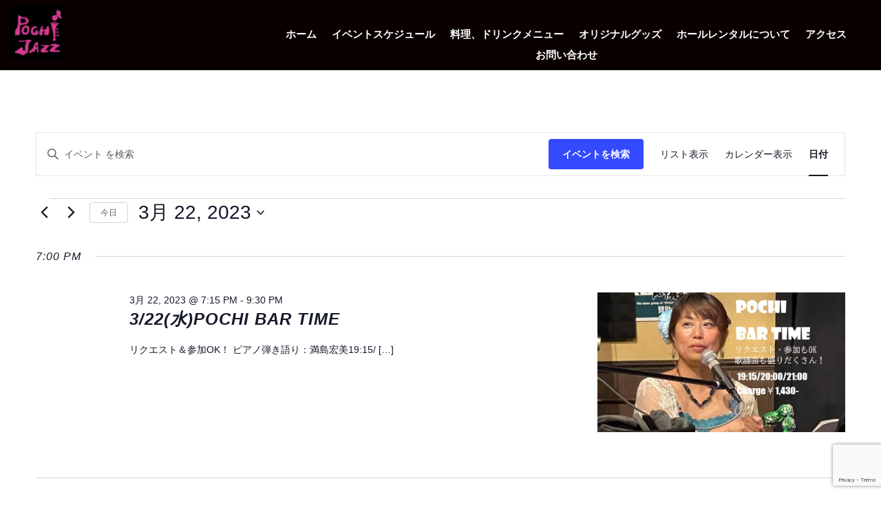

--- FILE ---
content_type: text/html; charset=utf-8
request_url: https://www.google.com/recaptcha/api2/anchor?ar=1&k=6Lc43gYoAAAAAF4VAOg2H0jBBVZZJXdEwj_oRWOg&co=aHR0cHM6Ly9saXZlaG91c2UtcG9jaGkuY29tOjQ0Mw..&hl=en&v=PoyoqOPhxBO7pBk68S4YbpHZ&size=invisible&anchor-ms=20000&execute-ms=30000&cb=gcsl5vpqph8d
body_size: 48447
content:
<!DOCTYPE HTML><html dir="ltr" lang="en"><head><meta http-equiv="Content-Type" content="text/html; charset=UTF-8">
<meta http-equiv="X-UA-Compatible" content="IE=edge">
<title>reCAPTCHA</title>
<style type="text/css">
/* cyrillic-ext */
@font-face {
  font-family: 'Roboto';
  font-style: normal;
  font-weight: 400;
  font-stretch: 100%;
  src: url(//fonts.gstatic.com/s/roboto/v48/KFO7CnqEu92Fr1ME7kSn66aGLdTylUAMa3GUBHMdazTgWw.woff2) format('woff2');
  unicode-range: U+0460-052F, U+1C80-1C8A, U+20B4, U+2DE0-2DFF, U+A640-A69F, U+FE2E-FE2F;
}
/* cyrillic */
@font-face {
  font-family: 'Roboto';
  font-style: normal;
  font-weight: 400;
  font-stretch: 100%;
  src: url(//fonts.gstatic.com/s/roboto/v48/KFO7CnqEu92Fr1ME7kSn66aGLdTylUAMa3iUBHMdazTgWw.woff2) format('woff2');
  unicode-range: U+0301, U+0400-045F, U+0490-0491, U+04B0-04B1, U+2116;
}
/* greek-ext */
@font-face {
  font-family: 'Roboto';
  font-style: normal;
  font-weight: 400;
  font-stretch: 100%;
  src: url(//fonts.gstatic.com/s/roboto/v48/KFO7CnqEu92Fr1ME7kSn66aGLdTylUAMa3CUBHMdazTgWw.woff2) format('woff2');
  unicode-range: U+1F00-1FFF;
}
/* greek */
@font-face {
  font-family: 'Roboto';
  font-style: normal;
  font-weight: 400;
  font-stretch: 100%;
  src: url(//fonts.gstatic.com/s/roboto/v48/KFO7CnqEu92Fr1ME7kSn66aGLdTylUAMa3-UBHMdazTgWw.woff2) format('woff2');
  unicode-range: U+0370-0377, U+037A-037F, U+0384-038A, U+038C, U+038E-03A1, U+03A3-03FF;
}
/* math */
@font-face {
  font-family: 'Roboto';
  font-style: normal;
  font-weight: 400;
  font-stretch: 100%;
  src: url(//fonts.gstatic.com/s/roboto/v48/KFO7CnqEu92Fr1ME7kSn66aGLdTylUAMawCUBHMdazTgWw.woff2) format('woff2');
  unicode-range: U+0302-0303, U+0305, U+0307-0308, U+0310, U+0312, U+0315, U+031A, U+0326-0327, U+032C, U+032F-0330, U+0332-0333, U+0338, U+033A, U+0346, U+034D, U+0391-03A1, U+03A3-03A9, U+03B1-03C9, U+03D1, U+03D5-03D6, U+03F0-03F1, U+03F4-03F5, U+2016-2017, U+2034-2038, U+203C, U+2040, U+2043, U+2047, U+2050, U+2057, U+205F, U+2070-2071, U+2074-208E, U+2090-209C, U+20D0-20DC, U+20E1, U+20E5-20EF, U+2100-2112, U+2114-2115, U+2117-2121, U+2123-214F, U+2190, U+2192, U+2194-21AE, U+21B0-21E5, U+21F1-21F2, U+21F4-2211, U+2213-2214, U+2216-22FF, U+2308-230B, U+2310, U+2319, U+231C-2321, U+2336-237A, U+237C, U+2395, U+239B-23B7, U+23D0, U+23DC-23E1, U+2474-2475, U+25AF, U+25B3, U+25B7, U+25BD, U+25C1, U+25CA, U+25CC, U+25FB, U+266D-266F, U+27C0-27FF, U+2900-2AFF, U+2B0E-2B11, U+2B30-2B4C, U+2BFE, U+3030, U+FF5B, U+FF5D, U+1D400-1D7FF, U+1EE00-1EEFF;
}
/* symbols */
@font-face {
  font-family: 'Roboto';
  font-style: normal;
  font-weight: 400;
  font-stretch: 100%;
  src: url(//fonts.gstatic.com/s/roboto/v48/KFO7CnqEu92Fr1ME7kSn66aGLdTylUAMaxKUBHMdazTgWw.woff2) format('woff2');
  unicode-range: U+0001-000C, U+000E-001F, U+007F-009F, U+20DD-20E0, U+20E2-20E4, U+2150-218F, U+2190, U+2192, U+2194-2199, U+21AF, U+21E6-21F0, U+21F3, U+2218-2219, U+2299, U+22C4-22C6, U+2300-243F, U+2440-244A, U+2460-24FF, U+25A0-27BF, U+2800-28FF, U+2921-2922, U+2981, U+29BF, U+29EB, U+2B00-2BFF, U+4DC0-4DFF, U+FFF9-FFFB, U+10140-1018E, U+10190-1019C, U+101A0, U+101D0-101FD, U+102E0-102FB, U+10E60-10E7E, U+1D2C0-1D2D3, U+1D2E0-1D37F, U+1F000-1F0FF, U+1F100-1F1AD, U+1F1E6-1F1FF, U+1F30D-1F30F, U+1F315, U+1F31C, U+1F31E, U+1F320-1F32C, U+1F336, U+1F378, U+1F37D, U+1F382, U+1F393-1F39F, U+1F3A7-1F3A8, U+1F3AC-1F3AF, U+1F3C2, U+1F3C4-1F3C6, U+1F3CA-1F3CE, U+1F3D4-1F3E0, U+1F3ED, U+1F3F1-1F3F3, U+1F3F5-1F3F7, U+1F408, U+1F415, U+1F41F, U+1F426, U+1F43F, U+1F441-1F442, U+1F444, U+1F446-1F449, U+1F44C-1F44E, U+1F453, U+1F46A, U+1F47D, U+1F4A3, U+1F4B0, U+1F4B3, U+1F4B9, U+1F4BB, U+1F4BF, U+1F4C8-1F4CB, U+1F4D6, U+1F4DA, U+1F4DF, U+1F4E3-1F4E6, U+1F4EA-1F4ED, U+1F4F7, U+1F4F9-1F4FB, U+1F4FD-1F4FE, U+1F503, U+1F507-1F50B, U+1F50D, U+1F512-1F513, U+1F53E-1F54A, U+1F54F-1F5FA, U+1F610, U+1F650-1F67F, U+1F687, U+1F68D, U+1F691, U+1F694, U+1F698, U+1F6AD, U+1F6B2, U+1F6B9-1F6BA, U+1F6BC, U+1F6C6-1F6CF, U+1F6D3-1F6D7, U+1F6E0-1F6EA, U+1F6F0-1F6F3, U+1F6F7-1F6FC, U+1F700-1F7FF, U+1F800-1F80B, U+1F810-1F847, U+1F850-1F859, U+1F860-1F887, U+1F890-1F8AD, U+1F8B0-1F8BB, U+1F8C0-1F8C1, U+1F900-1F90B, U+1F93B, U+1F946, U+1F984, U+1F996, U+1F9E9, U+1FA00-1FA6F, U+1FA70-1FA7C, U+1FA80-1FA89, U+1FA8F-1FAC6, U+1FACE-1FADC, U+1FADF-1FAE9, U+1FAF0-1FAF8, U+1FB00-1FBFF;
}
/* vietnamese */
@font-face {
  font-family: 'Roboto';
  font-style: normal;
  font-weight: 400;
  font-stretch: 100%;
  src: url(//fonts.gstatic.com/s/roboto/v48/KFO7CnqEu92Fr1ME7kSn66aGLdTylUAMa3OUBHMdazTgWw.woff2) format('woff2');
  unicode-range: U+0102-0103, U+0110-0111, U+0128-0129, U+0168-0169, U+01A0-01A1, U+01AF-01B0, U+0300-0301, U+0303-0304, U+0308-0309, U+0323, U+0329, U+1EA0-1EF9, U+20AB;
}
/* latin-ext */
@font-face {
  font-family: 'Roboto';
  font-style: normal;
  font-weight: 400;
  font-stretch: 100%;
  src: url(//fonts.gstatic.com/s/roboto/v48/KFO7CnqEu92Fr1ME7kSn66aGLdTylUAMa3KUBHMdazTgWw.woff2) format('woff2');
  unicode-range: U+0100-02BA, U+02BD-02C5, U+02C7-02CC, U+02CE-02D7, U+02DD-02FF, U+0304, U+0308, U+0329, U+1D00-1DBF, U+1E00-1E9F, U+1EF2-1EFF, U+2020, U+20A0-20AB, U+20AD-20C0, U+2113, U+2C60-2C7F, U+A720-A7FF;
}
/* latin */
@font-face {
  font-family: 'Roboto';
  font-style: normal;
  font-weight: 400;
  font-stretch: 100%;
  src: url(//fonts.gstatic.com/s/roboto/v48/KFO7CnqEu92Fr1ME7kSn66aGLdTylUAMa3yUBHMdazQ.woff2) format('woff2');
  unicode-range: U+0000-00FF, U+0131, U+0152-0153, U+02BB-02BC, U+02C6, U+02DA, U+02DC, U+0304, U+0308, U+0329, U+2000-206F, U+20AC, U+2122, U+2191, U+2193, U+2212, U+2215, U+FEFF, U+FFFD;
}
/* cyrillic-ext */
@font-face {
  font-family: 'Roboto';
  font-style: normal;
  font-weight: 500;
  font-stretch: 100%;
  src: url(//fonts.gstatic.com/s/roboto/v48/KFO7CnqEu92Fr1ME7kSn66aGLdTylUAMa3GUBHMdazTgWw.woff2) format('woff2');
  unicode-range: U+0460-052F, U+1C80-1C8A, U+20B4, U+2DE0-2DFF, U+A640-A69F, U+FE2E-FE2F;
}
/* cyrillic */
@font-face {
  font-family: 'Roboto';
  font-style: normal;
  font-weight: 500;
  font-stretch: 100%;
  src: url(//fonts.gstatic.com/s/roboto/v48/KFO7CnqEu92Fr1ME7kSn66aGLdTylUAMa3iUBHMdazTgWw.woff2) format('woff2');
  unicode-range: U+0301, U+0400-045F, U+0490-0491, U+04B0-04B1, U+2116;
}
/* greek-ext */
@font-face {
  font-family: 'Roboto';
  font-style: normal;
  font-weight: 500;
  font-stretch: 100%;
  src: url(//fonts.gstatic.com/s/roboto/v48/KFO7CnqEu92Fr1ME7kSn66aGLdTylUAMa3CUBHMdazTgWw.woff2) format('woff2');
  unicode-range: U+1F00-1FFF;
}
/* greek */
@font-face {
  font-family: 'Roboto';
  font-style: normal;
  font-weight: 500;
  font-stretch: 100%;
  src: url(//fonts.gstatic.com/s/roboto/v48/KFO7CnqEu92Fr1ME7kSn66aGLdTylUAMa3-UBHMdazTgWw.woff2) format('woff2');
  unicode-range: U+0370-0377, U+037A-037F, U+0384-038A, U+038C, U+038E-03A1, U+03A3-03FF;
}
/* math */
@font-face {
  font-family: 'Roboto';
  font-style: normal;
  font-weight: 500;
  font-stretch: 100%;
  src: url(//fonts.gstatic.com/s/roboto/v48/KFO7CnqEu92Fr1ME7kSn66aGLdTylUAMawCUBHMdazTgWw.woff2) format('woff2');
  unicode-range: U+0302-0303, U+0305, U+0307-0308, U+0310, U+0312, U+0315, U+031A, U+0326-0327, U+032C, U+032F-0330, U+0332-0333, U+0338, U+033A, U+0346, U+034D, U+0391-03A1, U+03A3-03A9, U+03B1-03C9, U+03D1, U+03D5-03D6, U+03F0-03F1, U+03F4-03F5, U+2016-2017, U+2034-2038, U+203C, U+2040, U+2043, U+2047, U+2050, U+2057, U+205F, U+2070-2071, U+2074-208E, U+2090-209C, U+20D0-20DC, U+20E1, U+20E5-20EF, U+2100-2112, U+2114-2115, U+2117-2121, U+2123-214F, U+2190, U+2192, U+2194-21AE, U+21B0-21E5, U+21F1-21F2, U+21F4-2211, U+2213-2214, U+2216-22FF, U+2308-230B, U+2310, U+2319, U+231C-2321, U+2336-237A, U+237C, U+2395, U+239B-23B7, U+23D0, U+23DC-23E1, U+2474-2475, U+25AF, U+25B3, U+25B7, U+25BD, U+25C1, U+25CA, U+25CC, U+25FB, U+266D-266F, U+27C0-27FF, U+2900-2AFF, U+2B0E-2B11, U+2B30-2B4C, U+2BFE, U+3030, U+FF5B, U+FF5D, U+1D400-1D7FF, U+1EE00-1EEFF;
}
/* symbols */
@font-face {
  font-family: 'Roboto';
  font-style: normal;
  font-weight: 500;
  font-stretch: 100%;
  src: url(//fonts.gstatic.com/s/roboto/v48/KFO7CnqEu92Fr1ME7kSn66aGLdTylUAMaxKUBHMdazTgWw.woff2) format('woff2');
  unicode-range: U+0001-000C, U+000E-001F, U+007F-009F, U+20DD-20E0, U+20E2-20E4, U+2150-218F, U+2190, U+2192, U+2194-2199, U+21AF, U+21E6-21F0, U+21F3, U+2218-2219, U+2299, U+22C4-22C6, U+2300-243F, U+2440-244A, U+2460-24FF, U+25A0-27BF, U+2800-28FF, U+2921-2922, U+2981, U+29BF, U+29EB, U+2B00-2BFF, U+4DC0-4DFF, U+FFF9-FFFB, U+10140-1018E, U+10190-1019C, U+101A0, U+101D0-101FD, U+102E0-102FB, U+10E60-10E7E, U+1D2C0-1D2D3, U+1D2E0-1D37F, U+1F000-1F0FF, U+1F100-1F1AD, U+1F1E6-1F1FF, U+1F30D-1F30F, U+1F315, U+1F31C, U+1F31E, U+1F320-1F32C, U+1F336, U+1F378, U+1F37D, U+1F382, U+1F393-1F39F, U+1F3A7-1F3A8, U+1F3AC-1F3AF, U+1F3C2, U+1F3C4-1F3C6, U+1F3CA-1F3CE, U+1F3D4-1F3E0, U+1F3ED, U+1F3F1-1F3F3, U+1F3F5-1F3F7, U+1F408, U+1F415, U+1F41F, U+1F426, U+1F43F, U+1F441-1F442, U+1F444, U+1F446-1F449, U+1F44C-1F44E, U+1F453, U+1F46A, U+1F47D, U+1F4A3, U+1F4B0, U+1F4B3, U+1F4B9, U+1F4BB, U+1F4BF, U+1F4C8-1F4CB, U+1F4D6, U+1F4DA, U+1F4DF, U+1F4E3-1F4E6, U+1F4EA-1F4ED, U+1F4F7, U+1F4F9-1F4FB, U+1F4FD-1F4FE, U+1F503, U+1F507-1F50B, U+1F50D, U+1F512-1F513, U+1F53E-1F54A, U+1F54F-1F5FA, U+1F610, U+1F650-1F67F, U+1F687, U+1F68D, U+1F691, U+1F694, U+1F698, U+1F6AD, U+1F6B2, U+1F6B9-1F6BA, U+1F6BC, U+1F6C6-1F6CF, U+1F6D3-1F6D7, U+1F6E0-1F6EA, U+1F6F0-1F6F3, U+1F6F7-1F6FC, U+1F700-1F7FF, U+1F800-1F80B, U+1F810-1F847, U+1F850-1F859, U+1F860-1F887, U+1F890-1F8AD, U+1F8B0-1F8BB, U+1F8C0-1F8C1, U+1F900-1F90B, U+1F93B, U+1F946, U+1F984, U+1F996, U+1F9E9, U+1FA00-1FA6F, U+1FA70-1FA7C, U+1FA80-1FA89, U+1FA8F-1FAC6, U+1FACE-1FADC, U+1FADF-1FAE9, U+1FAF0-1FAF8, U+1FB00-1FBFF;
}
/* vietnamese */
@font-face {
  font-family: 'Roboto';
  font-style: normal;
  font-weight: 500;
  font-stretch: 100%;
  src: url(//fonts.gstatic.com/s/roboto/v48/KFO7CnqEu92Fr1ME7kSn66aGLdTylUAMa3OUBHMdazTgWw.woff2) format('woff2');
  unicode-range: U+0102-0103, U+0110-0111, U+0128-0129, U+0168-0169, U+01A0-01A1, U+01AF-01B0, U+0300-0301, U+0303-0304, U+0308-0309, U+0323, U+0329, U+1EA0-1EF9, U+20AB;
}
/* latin-ext */
@font-face {
  font-family: 'Roboto';
  font-style: normal;
  font-weight: 500;
  font-stretch: 100%;
  src: url(//fonts.gstatic.com/s/roboto/v48/KFO7CnqEu92Fr1ME7kSn66aGLdTylUAMa3KUBHMdazTgWw.woff2) format('woff2');
  unicode-range: U+0100-02BA, U+02BD-02C5, U+02C7-02CC, U+02CE-02D7, U+02DD-02FF, U+0304, U+0308, U+0329, U+1D00-1DBF, U+1E00-1E9F, U+1EF2-1EFF, U+2020, U+20A0-20AB, U+20AD-20C0, U+2113, U+2C60-2C7F, U+A720-A7FF;
}
/* latin */
@font-face {
  font-family: 'Roboto';
  font-style: normal;
  font-weight: 500;
  font-stretch: 100%;
  src: url(//fonts.gstatic.com/s/roboto/v48/KFO7CnqEu92Fr1ME7kSn66aGLdTylUAMa3yUBHMdazQ.woff2) format('woff2');
  unicode-range: U+0000-00FF, U+0131, U+0152-0153, U+02BB-02BC, U+02C6, U+02DA, U+02DC, U+0304, U+0308, U+0329, U+2000-206F, U+20AC, U+2122, U+2191, U+2193, U+2212, U+2215, U+FEFF, U+FFFD;
}
/* cyrillic-ext */
@font-face {
  font-family: 'Roboto';
  font-style: normal;
  font-weight: 900;
  font-stretch: 100%;
  src: url(//fonts.gstatic.com/s/roboto/v48/KFO7CnqEu92Fr1ME7kSn66aGLdTylUAMa3GUBHMdazTgWw.woff2) format('woff2');
  unicode-range: U+0460-052F, U+1C80-1C8A, U+20B4, U+2DE0-2DFF, U+A640-A69F, U+FE2E-FE2F;
}
/* cyrillic */
@font-face {
  font-family: 'Roboto';
  font-style: normal;
  font-weight: 900;
  font-stretch: 100%;
  src: url(//fonts.gstatic.com/s/roboto/v48/KFO7CnqEu92Fr1ME7kSn66aGLdTylUAMa3iUBHMdazTgWw.woff2) format('woff2');
  unicode-range: U+0301, U+0400-045F, U+0490-0491, U+04B0-04B1, U+2116;
}
/* greek-ext */
@font-face {
  font-family: 'Roboto';
  font-style: normal;
  font-weight: 900;
  font-stretch: 100%;
  src: url(//fonts.gstatic.com/s/roboto/v48/KFO7CnqEu92Fr1ME7kSn66aGLdTylUAMa3CUBHMdazTgWw.woff2) format('woff2');
  unicode-range: U+1F00-1FFF;
}
/* greek */
@font-face {
  font-family: 'Roboto';
  font-style: normal;
  font-weight: 900;
  font-stretch: 100%;
  src: url(//fonts.gstatic.com/s/roboto/v48/KFO7CnqEu92Fr1ME7kSn66aGLdTylUAMa3-UBHMdazTgWw.woff2) format('woff2');
  unicode-range: U+0370-0377, U+037A-037F, U+0384-038A, U+038C, U+038E-03A1, U+03A3-03FF;
}
/* math */
@font-face {
  font-family: 'Roboto';
  font-style: normal;
  font-weight: 900;
  font-stretch: 100%;
  src: url(//fonts.gstatic.com/s/roboto/v48/KFO7CnqEu92Fr1ME7kSn66aGLdTylUAMawCUBHMdazTgWw.woff2) format('woff2');
  unicode-range: U+0302-0303, U+0305, U+0307-0308, U+0310, U+0312, U+0315, U+031A, U+0326-0327, U+032C, U+032F-0330, U+0332-0333, U+0338, U+033A, U+0346, U+034D, U+0391-03A1, U+03A3-03A9, U+03B1-03C9, U+03D1, U+03D5-03D6, U+03F0-03F1, U+03F4-03F5, U+2016-2017, U+2034-2038, U+203C, U+2040, U+2043, U+2047, U+2050, U+2057, U+205F, U+2070-2071, U+2074-208E, U+2090-209C, U+20D0-20DC, U+20E1, U+20E5-20EF, U+2100-2112, U+2114-2115, U+2117-2121, U+2123-214F, U+2190, U+2192, U+2194-21AE, U+21B0-21E5, U+21F1-21F2, U+21F4-2211, U+2213-2214, U+2216-22FF, U+2308-230B, U+2310, U+2319, U+231C-2321, U+2336-237A, U+237C, U+2395, U+239B-23B7, U+23D0, U+23DC-23E1, U+2474-2475, U+25AF, U+25B3, U+25B7, U+25BD, U+25C1, U+25CA, U+25CC, U+25FB, U+266D-266F, U+27C0-27FF, U+2900-2AFF, U+2B0E-2B11, U+2B30-2B4C, U+2BFE, U+3030, U+FF5B, U+FF5D, U+1D400-1D7FF, U+1EE00-1EEFF;
}
/* symbols */
@font-face {
  font-family: 'Roboto';
  font-style: normal;
  font-weight: 900;
  font-stretch: 100%;
  src: url(//fonts.gstatic.com/s/roboto/v48/KFO7CnqEu92Fr1ME7kSn66aGLdTylUAMaxKUBHMdazTgWw.woff2) format('woff2');
  unicode-range: U+0001-000C, U+000E-001F, U+007F-009F, U+20DD-20E0, U+20E2-20E4, U+2150-218F, U+2190, U+2192, U+2194-2199, U+21AF, U+21E6-21F0, U+21F3, U+2218-2219, U+2299, U+22C4-22C6, U+2300-243F, U+2440-244A, U+2460-24FF, U+25A0-27BF, U+2800-28FF, U+2921-2922, U+2981, U+29BF, U+29EB, U+2B00-2BFF, U+4DC0-4DFF, U+FFF9-FFFB, U+10140-1018E, U+10190-1019C, U+101A0, U+101D0-101FD, U+102E0-102FB, U+10E60-10E7E, U+1D2C0-1D2D3, U+1D2E0-1D37F, U+1F000-1F0FF, U+1F100-1F1AD, U+1F1E6-1F1FF, U+1F30D-1F30F, U+1F315, U+1F31C, U+1F31E, U+1F320-1F32C, U+1F336, U+1F378, U+1F37D, U+1F382, U+1F393-1F39F, U+1F3A7-1F3A8, U+1F3AC-1F3AF, U+1F3C2, U+1F3C4-1F3C6, U+1F3CA-1F3CE, U+1F3D4-1F3E0, U+1F3ED, U+1F3F1-1F3F3, U+1F3F5-1F3F7, U+1F408, U+1F415, U+1F41F, U+1F426, U+1F43F, U+1F441-1F442, U+1F444, U+1F446-1F449, U+1F44C-1F44E, U+1F453, U+1F46A, U+1F47D, U+1F4A3, U+1F4B0, U+1F4B3, U+1F4B9, U+1F4BB, U+1F4BF, U+1F4C8-1F4CB, U+1F4D6, U+1F4DA, U+1F4DF, U+1F4E3-1F4E6, U+1F4EA-1F4ED, U+1F4F7, U+1F4F9-1F4FB, U+1F4FD-1F4FE, U+1F503, U+1F507-1F50B, U+1F50D, U+1F512-1F513, U+1F53E-1F54A, U+1F54F-1F5FA, U+1F610, U+1F650-1F67F, U+1F687, U+1F68D, U+1F691, U+1F694, U+1F698, U+1F6AD, U+1F6B2, U+1F6B9-1F6BA, U+1F6BC, U+1F6C6-1F6CF, U+1F6D3-1F6D7, U+1F6E0-1F6EA, U+1F6F0-1F6F3, U+1F6F7-1F6FC, U+1F700-1F7FF, U+1F800-1F80B, U+1F810-1F847, U+1F850-1F859, U+1F860-1F887, U+1F890-1F8AD, U+1F8B0-1F8BB, U+1F8C0-1F8C1, U+1F900-1F90B, U+1F93B, U+1F946, U+1F984, U+1F996, U+1F9E9, U+1FA00-1FA6F, U+1FA70-1FA7C, U+1FA80-1FA89, U+1FA8F-1FAC6, U+1FACE-1FADC, U+1FADF-1FAE9, U+1FAF0-1FAF8, U+1FB00-1FBFF;
}
/* vietnamese */
@font-face {
  font-family: 'Roboto';
  font-style: normal;
  font-weight: 900;
  font-stretch: 100%;
  src: url(//fonts.gstatic.com/s/roboto/v48/KFO7CnqEu92Fr1ME7kSn66aGLdTylUAMa3OUBHMdazTgWw.woff2) format('woff2');
  unicode-range: U+0102-0103, U+0110-0111, U+0128-0129, U+0168-0169, U+01A0-01A1, U+01AF-01B0, U+0300-0301, U+0303-0304, U+0308-0309, U+0323, U+0329, U+1EA0-1EF9, U+20AB;
}
/* latin-ext */
@font-face {
  font-family: 'Roboto';
  font-style: normal;
  font-weight: 900;
  font-stretch: 100%;
  src: url(//fonts.gstatic.com/s/roboto/v48/KFO7CnqEu92Fr1ME7kSn66aGLdTylUAMa3KUBHMdazTgWw.woff2) format('woff2');
  unicode-range: U+0100-02BA, U+02BD-02C5, U+02C7-02CC, U+02CE-02D7, U+02DD-02FF, U+0304, U+0308, U+0329, U+1D00-1DBF, U+1E00-1E9F, U+1EF2-1EFF, U+2020, U+20A0-20AB, U+20AD-20C0, U+2113, U+2C60-2C7F, U+A720-A7FF;
}
/* latin */
@font-face {
  font-family: 'Roboto';
  font-style: normal;
  font-weight: 900;
  font-stretch: 100%;
  src: url(//fonts.gstatic.com/s/roboto/v48/KFO7CnqEu92Fr1ME7kSn66aGLdTylUAMa3yUBHMdazQ.woff2) format('woff2');
  unicode-range: U+0000-00FF, U+0131, U+0152-0153, U+02BB-02BC, U+02C6, U+02DA, U+02DC, U+0304, U+0308, U+0329, U+2000-206F, U+20AC, U+2122, U+2191, U+2193, U+2212, U+2215, U+FEFF, U+FFFD;
}

</style>
<link rel="stylesheet" type="text/css" href="https://www.gstatic.com/recaptcha/releases/PoyoqOPhxBO7pBk68S4YbpHZ/styles__ltr.css">
<script nonce="D1p8oxj-pfE6l0rDiHOayA" type="text/javascript">window['__recaptcha_api'] = 'https://www.google.com/recaptcha/api2/';</script>
<script type="text/javascript" src="https://www.gstatic.com/recaptcha/releases/PoyoqOPhxBO7pBk68S4YbpHZ/recaptcha__en.js" nonce="D1p8oxj-pfE6l0rDiHOayA">
      
    </script></head>
<body><div id="rc-anchor-alert" class="rc-anchor-alert"></div>
<input type="hidden" id="recaptcha-token" value="[base64]">
<script type="text/javascript" nonce="D1p8oxj-pfE6l0rDiHOayA">
      recaptcha.anchor.Main.init("[\x22ainput\x22,[\x22bgdata\x22,\x22\x22,\[base64]/[base64]/UltIKytdPWE6KGE8MjA0OD9SW0grK109YT4+NnwxOTI6KChhJjY0NTEyKT09NTUyOTYmJnErMTxoLmxlbmd0aCYmKGguY2hhckNvZGVBdChxKzEpJjY0NTEyKT09NTYzMjA/[base64]/MjU1OlI/[base64]/[base64]/[base64]/[base64]/[base64]/[base64]/[base64]/[base64]/[base64]/[base64]\x22,\[base64]\\u003d\x22,\[base64]/w4t4QsOfJn/CrSTDgmgpDsKPwo8Tw5jDlRtYw7ZjRsKRw6LCrsKCIjrDrH1ywonCukxuwq5nYknDvijCu8K2w4fCk2/Cui7DhT5qasKywp7ClMKDw7nCjBs4w67Dg8OCbCnCrcOow7bCosOnbAoFwoPClBIAN20Vw5LDscOAwpbCvHhYMnjDtjHDlcKTO8KpAXBzw63Ds8K1N8KAwotpw7lJw63CgX/CsH8TNBDDgMKOc8Kyw4A+w5jDkWDDk3stw5LCrFnCqsOKKGUKBgJhUljDg11Gwq7Dh0zDncO+w7rDjxfDhMO2W8Kywp7CicO0OsOIJQbDjzQiQsOFXEzDkMOCU8KMNcKmw5/[base64]/wrkGcMO6AVvDtHdewqMzwpQ3wpFWZijCrjjCgGHDtSrDkXvDgcODMg1reAc8wrvDvmsOw6DCkMOlw74Nwo3DqcOxYEo7w6xwwrVcRMKRKkvCml3DusKPdE9CLnbDksK3dRjCrnsjw7s5w6o5NhE/MU7CpMKpRHnCrcK1b8KldcO1wqBDacKOaUgDw4HDkGDDjgwzw4UPRT5yw6tjwqTDok/DmQAoFEVTw4HDu8KDw5Axwoc2FMK0wqMvwqzCqcO2w7vDuzzDgsOIw5LCtFICFz/CrcOSw4lTbMO7w4Zpw7PCsRd0w7VdfFd/[base64]/w4LDsQbDqmPDpTwvw6ZrwpDDrxbDn8KhWsO/[base64]/Cg8KvKMKow6jDtRs9CwlTV8K2wqZpQykuwoBcZsKTwr/CosOMRCnDi8OlA8OJa8KVHVcAwoLCs8KsVnHClMKRDk/CksKwQ8KYwoo/fhfDmcKUwqrDicOOesOrw68Hwo1PARMWPl9Mw6DCusOAW1dEGMOxw4vCl8Oswr06wrrDvEZOZcKcw54lATzCrcKVw5XDlXHDni3Dh8Kcw7VzZAVRw6kaw7LDtMK4wo8GwqHDoXhmworCvsKNeVJzwpk0w4xYwqpwwpJ1JMOww4tBW24KPkjCsGg/H0N6wpvCjUNLNUDDgUvDgMKkB8OgEVbCgG9cOsKvwqrCjj8LwqnCky7Cq8OfZcK9LnUoWcKLwq0ow70YT8KsU8O0YyfDv8KfQTYnwoLCvFRSNMODw4/ChMOTw5XDk8Kaw7Rzw7w8wrhNw41ow5bCqHBywrR5GBXCssO4WsOUwpFZw7/DgDl2w5dqw4vDlHLDmRTCi8KnwpVyHcOJE8K5JSLCq8K8RMK2w5JLw4jCmQBEwo4rEGHDqCpyw6oaHjNnf2nCmMKdwoLDi8O/UCJ9wpzCgHATYcObJT52w6tbwo3CvGDCtW7DvmrChMObwq0Tw49pwrfCpsO1Z8O9XgLCkcKNwoQnw7Jkw5dbw4FPw6IXwrJvw7IYB0V3w6kCBUMpcRrCh18Yw7nDusKow6TCscK+RMO2I8OYw5Vjwr5ja1rCgRAFEl8lwrDDkSAxw4jDjcK7w4ogeQp/wqjCm8KWYEjCqcKnKcK3CCTDhFQ6DhjDuMOfVmpFZMKeEmPDgcK6AsK1VzXCqnYow5/[base64]/[base64]/DoMOOw6zCkz3Diy1aIgYOG2/[base64]/CkcKlw6J8wpkEIVQCw4vDi8OOJsOmfGbCsMObworDncOww77DiMKowrzCgi7DmcOIwoAjwrvCgcK2CHDCsXtSbsKqwo/DucOIw5QCw58+SMO7w58MOcOwZsK5wobDhg0Rw4PClMO3fMKiwq9kLHYSw4pNw7TCqsOFwrnDqyzDpcKgdhXDgcOtwpfDj38Pw6xbwpsxXMKJwo1RwonCuTRqWTsaw5LDuWzCsiE2wrYuw7/Dn8KOC8Kmwp1Tw7hqU8Oew6F/wqdsw4DDiQzCp8KAw4ZqHShpw5xuHxnCkF3Dik0HLwN/w5xXNkZjwqc5C8ORdsKHwonDtXLDvcKCw5vCh8KUwqNjVS3CtBpywqccDsOXwoTCuXtiBHnCtMK7PMOuMysPw5zCv3vCs1N4wo1pw5LCucOhZRl3C1ByPcOZBcO7b8OEw6/[base64]/ClsKiwpHCt1nChcK2wrBfV8OZwpZowqXCvnzCtCPDrcKpHy7CnBjChMOVDE/[base64]/CuSMvBQTDnDACecKxw4vDisKrNsOMw4ZgwqwHwpHCojRYw6BFCjludAdYLsORF8Oxwql8wqLDicKywqZIKsKrwqtAB8OcwrkHDAQKwpVaw5/[base64]/DjgUQw51tw4Zww6YzwovCi0DCugLDlsKIVlfCkcO1e3/CncKQMkfDssONbSBZdW5BwqXDsQg/wq8mw6tww4Yow5ZxQgPCoU8MNcOjw6nCvcOOf8KvXR7DoHogw7cmwrbCscO3a1x5w7nDqMKJEk3DtMKiw67CnU7DhcKMwpESMcKPw4tFXw/DtMKPw4bDuBTCvRfDuMOrLnvCu8OefWTDiMK7w4kdwrHDmy1+wpzDqUXDmB/DicORw6DDq1UlwqHDj8OBwrLDulzCnsKxw6/DrMKPcMKeEzUOEMKBHRVTFgcwwp1lw6nDnibCtl7DtsOUMQTDix7CiMOuVcKGwrDCvsKqw6Qcw6nCu07ClG9seGcGwqLDk0HDlsOLw6/CnMKwZcOIw6cYEAZswrtwQHNbFSN2HsO2ZkrDkMK/[base64]/CjwM4V8KGWMKyGG3Diw/CrgUHByXDn3BYP8OAES7CvMOfwp9wCk/CqEbDqijClsOYG8KZNMKlw4HDscOVwpwdUl0wwoLDqsOOCsOTczo3w4xAw5/[base64]/CnQtlH8OCGn0mw4J2wrzDuMKIw4bDjsKTYjwRw5rCoixww7M0Xh16ZSDCiiTCoiPCt8O2woBlw5PChsO/wqFzN0x5Z8O2w4vDjzPDv3rDoMODF8Kqw5LCk0DCpcKXH8Klw7ooNxo/XcOFw6xSL07DqMOjFsOBw5HDvnATVy7CsjIowqFKwq3DogjCmAkWwqnDisKcwpIqwqjDu0oFPcOTVx0dwodbIcK7OgvDhMKPJi/[base64]/[base64]/CrSppUcKnw6Z2DzTDs8O1FcOCPVDDmz8GT1pZZsObPsK0wqIaDcOmwpfChhV+w4nCpMOHw5DDksKOwqPCn8KKasK/dcOgw6duccKIw4QWN8Onw4vDpMKIMsOdw58SJcOpwqVxwrvDl8KWG8KYW0HDvSVwa8K+wpRJwrh6w7Bfw51pwqTCnChaWcKwH8OIwokBwo/DrcOVAsKZNSDDosKKwojClsK1woMzGcKHw4zDgR8fF8Khw60oXkAVccO+wrNyETZOwrk5wrpDwqnDrMOtw6Vvw6hgw4zCsnl1csKKw6rDj8Kuw53DlCrCusKuKkIKw5g4L8KZw65LcWzCkVXCi2sDwrzCogvDvE/[base64]/Ik0WMMKpL8KiIxDCpcKJw5dSw6rCtcOuwr/DsBYbasKgBcO7wpjDt8KjdznCkwZ5w7/DvMOhwqHDjcKDw5QGw4EqwqTCgsKSw6vDi8KcB8KIRCLDv8KnDsKkfm7DtcKYKH7CusOEFmrCv8KnQsOJd8KLwrA6w7dQwpdwwrTDvRnDhMOMSsKQw4rDoAXDrAg5BSXCskZUXS/[base64]/[base64]/[base64]/CcO/woLCgcOgaCHDhw7Dl0XCu8OXR8O+NcOhBMOJw5QtP8OBw7zCiMOTYnTCsGoZw7TCohVlw5FDw7XDk8ODw7QzdcOAwqfDt3TDvGHDnMKBDERieMOrwoLDjMKZCHIXw4LCksKVw4FmKcKgw6LDvVgMw6nDmQotworDlzQbwoVXG8KLwrEkw4c1WMOKTV3CiB1oUsKCwo/Cr8OLw7HClcOyw5trbSjCnsO/wrHCmilgYcOYw45KTMOBw75peMOXw5DDtABgw59NwojCiGVtNcOKw7fDg8OoL8KLwr7DtMKmVsOawp7ChjN9eW0OeizCo8Opw4N5KMOmLRxQw4rDm2TDuDbDkw4FZcK3w68EGsKYwo0pw7DDoMOpbT7DusKjfX3CmW7Cn8OjV8OBw4/CkEkvwpLCjcOdw5TDhcKQwpXChVobOcO4IFpbw6rCr8KlwojCscOOworDmsKiwrcNw6htZcK8wqfCojAtcishwosYUMKbwoLCosOYw7V9wpPDq8OLV8OiwqPCgcO+aVPDqsKGwpU8w7MQw6p8fFY0wq5rIFsKe8KkY1/CtVI+B3kNw43DgcOPLcK/WsOPw6sNw4hlw6TCqsK0wqzCv8K/KRXDuXnDsi9sdjHCo8O5wpkSZBNkw7jCqlgOwqnCrMKjDMOlwqtRwqNAwqAUwr9Wwp3DumvDuFfDkz/CvQHClzdkPsKHK8KsbVnDjAvDiBoAesKNwqbClMK6w5QtRsOfBsO3wpfCvsKXEmvDt8KawrwTwogbw5XCusOoMBHCr8KZGcKqw4vCm8KdwocBwrwyDyDDn8KFcF3CvBDCrG00bxgsfMOKwrXCtU9LaWjDocK6L8O4FcOnLRIMYH81Mi/Cj0/DiMKsw4vCvsKRwq1Gw7TDmBjDuV/CvBHCpsOXw4bClMOkwpoxwpk7dBB5VX5uw7LDvFjCrAzCij/CkMKQIWQ8AV9pwpxcwrJca8Ofw4BuP2rDk8KGw4fCs8KFVsObaMKdw6jClMKgw4XDqDHClsKNw4vDlcKxDjY3wpPDtcOCwqHDgQhhw7TDk8KAw4XCjj5Sw6ASOcKyYD3CocOkw64jWcOjeVjDunlLJVtsbcKLw5wdEAzDjnDCqyd0HVRJSBLDrMOwwoXCs1/CqD0wQQ9nwrgmOS84wpPCk8OSwrxOw5puw5HDqcKbwqg6w69GwqXDqz/CrCPCnMKowqLDuHvCvmnDhcO9wr8VwoBLwrF/OMKOwrHDlzUGccO3w5USXcK/[base64]/[base64]/[base64]/Di8K0wplpw53Cm8OSwqbCgzFHw6zCkS7DhcKSbnfCswPCmEzCrDkCIcK9OknDnwp3w5xsw4QgwoPDhlxOwoRawqzCmcKWw5tgw57DrcOzASlpPMKodcKYLsKOwpjDgXXCuCbCmQw8wrbCsGLDqVdCE8KawqPCjsKhw5/DhMOdw6PDt8OXYcKewqXDkVTDtzXDssOmacKeNcKoDABywrzDpFbDtMOYNMOucMKDExg2G8KKRcOsJyjDnRxAS8K3w6/DksO1w77CoUg/w6Elw7Mqw51bwo7CrjjDmTgUw5TDglvCksOweiEFw4NAw60Swo4KAcKMwrcqE8KXwpfCg8OrdMO9djJ/w4nCmsKHADxyHl/Cq8Kuw7TCribDjQDCncKSJGbDlcOIwq7CjR8bcsODwo8jV2gAfsOjw4PDkBPDrigcwolbfcOYTCFLw7vDvcOTaVY+TQHDt8KUDl3CmCLCnMKEScOZVW4YwoFOU8KvwqvCsWw+IcOgCsKSPlHCpMOYwqhow6/DrmLDvMKiwoIHcQg7w4zDqsKowoVpw5EtGsOSVCdBw5vDh8OAFhjCrRzCuQ0ERsOvw6hyK8OOZmd5w6/DiiB4asK0bcOawpvDtMOOD8KewqLDmG7CjMOGFUksdRI3dkzDnyfCrcKGQ8K3FMONE0PDl0p1dAoeRcOQw5YGwq/DhSIQLmxLLcOHwphvSUhqbxY5w7RNwoYyDF9ZFcKjwptdwrwrRkFlFngOKD7Cq8OuGUchwonCtMKXFcKIKErDoQbDsDFYZ1/DvcOZQ8OOS8O4wrLCjmXCjjghw4HDlSzDosKPwocECsOTw59Uw7pqwpHDv8K4w5nDr8KpZMKyFQxSEcKXB1I9S8KBw6TDmg7CncO4wq/CsMOmBX7CnAg1GsOHGiLCv8OHOsOSXFPCtMOqY8O0LMKowpjDni4tw5IrwpvDvsOlw5Zwdx/Dj8Oxw6kgNBZpw5F1OMOGByDCq8OKd1pQw6PCoWMTNMObX2rDncKJw4TClw/DrE3Cr8O/w57Cp0sMQMKXHWfCi0/Dn8Kqwop8wpzDjsOjwpxUOUrDhCQ6wqAlFMO8NkZwTsKGw79aX8OqwqDDvMOPKFnCvcK7w6HCtxbDkMOEw6rDl8KwwrMrwoh6RmxJw6zCvhtqL8KOw6fCqsOsXMOmw7/DpsKSwqVwUmpZGMKJOsK4wrtALsOAI8KUE8Omw5HCqUXCqHjCusKJwqzCosOdwpBWSsOZwqbDv3IuJ27Cogg7wqo3wqoqwqjCl0/CvcO7w5LDoBd7wp/[base64]/[base64]/[base64]/DvW0kwqwqPSRgw740wrjDsMKSw7rDiQVGwpAGF8Kuw50HGMKzwpjCg8KGe8K+w5QuUH82wrHDvMOPXxbDmMKgw64Lw7/DkH5OwrcPQcO+wqLCpsKpNsOFHG7Co1ZDSWnCpMKdI1zCnETDkcKswozDg8ORw55IbQXCj3XCtUEZwqU6RMK6DMKgKWvDncKbw5srwoZickvCj2zCs8KDSEpkOV8vDA/Dh8Kjw4o2wonCt8KXwrNzHj8bbGIeZcKmPsKZw5lkKMK3w6YUwosVw6TDiQ/DoRTCl8KmamM4wpnCkihOw5bDgMK2w7orw4JTPsKVwqQ1KMKYw7Eaw5HDqsKSRsKSw6vDr8OIXsKGEcKlUcOJGgjCrhfDnAISw4/CmhsDPVLCo8OMH8Oiw4thwrYveMO5wqrDjsK4ZV7CkRJjw6/[base64]/CjDDDrATDrUUGSMKIQiXCvUpkB8KILMOPE8OAw7rDgMKBDlMYw4LCpMOaw40PcBNTX2HCoBRcw5PDmMKpZnrCt1tALhTDvA/Dk8KmOw5AFFDDmmp1w7cOw4LCmsKewqTDpSTCvsKeLMOFw5LCrTYZw7XCti3Dr3IScnHCog40wr1FFsKow6Vzw59gwoB6w7g7w7FRI8Kfw4k8w6/[base64]/CucOVw4JSdyEAwrwscMKoCMOzw5x9w4AWZ8KuRMK/wpFVwpPCoE7ChMK8w5c5TsKpwq19YGzCuHFAIsOADMOUFcO+fsKwazTCsR3DiUjDqn7DthfDuMOEw551wpJuwr7CicOew6/CpVtEw7BNCsKPwozCicKHwqPDn08wM8KwBcK/w48qfhrDjcO2w5UaSsK6esORGHPDvMK7w4BuNmRrTW7CpGfDnsO3PgDDvn4yw6LCoCXDjTfDpMK2FlDDhD3Cj8OqYxYHwo16woIuZsONP19qw5zDpErCvMKJH2nCsmzCjihkwr/Dt2DCqcK5w57ChidAV8KbesKpw7VKe8Kyw6A/bsKRwobCoT5+bjoLPlXDuTBOwpE4RX4SaDs8w5N7wp/Dr0JpfMKYMB7DuSPCiALDssKNa8Kawr5fWTg5wrsNBQk7SsKhXm0xw4zDii5gwqlcSsKHbCYuE8OVwqLDp8OowqnDqsO/QsOXwpYgY8KVw4LDuMOvwpLDkEcPeQHDr0Iqwr7Ck2DDmW0CwrAVGsOPwpTDkcOGw7fCq8OTNnzDg34Sw6TDrMOEBsOHw7cPw5bDvEDChw/Do1zCgHFGScO0YhTDgiNDw7/[base64]/CoVXDqn3Cp8OXVhQbY8KXw5Mbw5PDrV/DvcOPIsKtTTjDkm/DjMKGDMOGDGdQw6E7UsOYwpYPJ8OQKhw/wq/CvcOOw6tdwok2RWHDp3UMwqrDhsOfwoDDgMKAwolzLSLDsMKsDGgXwrnDjMKFCxMlNMOgwr/CmA3DkMOJVTcfwpXCnsKPA8OGdU3CnMO9w6nDscK/w4vDmT1mw7F4AzFDw4YWSWMXQGbDscKzeGXDqljDnnrDt8OFBGrCncKLGA3CsEDCrH5ALsOlwr/[base64]/Cu8Klw7fClcOlOMO5wpYmAsKbwqbCpcKswqhfBcKWRMKGUwTClsO0wrE/w5RWwovDh3zCpcODw6/DvwfDvsKow53Di8KeJMOaSFVCw6rCtRA5Q8KBwpDDkcK3w7XCrMKecsKWw57DnMKeCsOrwrDDtsKEwrPDq2kqPVENw6fCsQXDllQuw7cJGylFwqUrQMOAw7YBwq/DisKQD8O5A3RkPmTCqcO6awMffsKvwr9hA8OpwpnCi287a8KEJsOqw6HDskfDg8K2w595K8KYw4XDl1Iuw5HClMOuw6QRDQVIbMOdcw/Ci1MvwqQFw7HCoCvDmxDDo8K+w7sQwrLDoXLDksKTw5jDhQ3Di8KMdcORw44MA0vCocK2RjkmwqFCw5zCuMKtw73DlcKmbcKawrVFezHDosORCsKUZ8O+K8KowovCiTjCkcK6w6nCvwt/Ek4Zw5tyFCvChMKVUnxnGyJfw7oCwq3DjMOaK27CvcOeCjnCucO+w6DDmH7CpsOuN8KnL8K7w7RtwrQswozDvAfCgSjCrcKAw4o4bkFTYMKDw53DmAHDoMKCCm7DnWNrwovDocO6wqgaw7/ChsKJwqXCiTzDuWh+c0/CixcBHMKLdMOzw6YMXsKGYsKwLnp9wqvCtcObYRPCrMKNwr8jSkDDmcO1w4xXwrcwI8O3DcKQNi7Co1B+HcKjw63DljFiV8OxEMOuwrMzYMORw6MRMmBUwr4RH2bDqcOJw5taRTnDmG0SPy/DuHQrIsOSwpDDoAsGw4nDtsKuw4JKKsKkw6HDscOCNsOtw7XDsxXDjQ4PW8K+wpYjw6hzNcKfwpE+RMK6w5vClFNIK2vDmgwTFERUw6nDvHTCgMKiwp3DnnhKYMKkSQ7Cpm7DuDDDiC/Dph/DpMKYw5bDu1Vxw5YUIsOhwqjCrnbCj8OhcsOGwr7DiQ8VU2bDh8OzwrTDm3oqMWHDtsKIJMKDw7NwwqTDicKsQQnDl2HDvjjCgMK8wqfCp1tnSMOMBMOuAcKdwox/wrTCvjrDrsONw5Q9JcKPYcKIbMKUfMKvw6pBw6dZwrFsSsK6wp7ClsKcw61UwrvDmcOew6ZTwopGwr07w5fDs1xRw5sXw5jDq8KdwrnClyzCt2vCkBTDuz3DkcOXwpvDuMKIwolcAXA6R25rVWjCqx3DucO4w4/DqMKYTcKDw6trOxnDiFYLYwTCmHJmbcKlO8KFC2/[base64]/CjcKfUsOmG8Oyw4bDqcKxJcKSw6BGwofDsTXCm8KufDosBDEgwohqAQILwoQHwqJ/WMKFHcKew7EBHmrCpgjDtGfClMOuw6R2dD9rwo3DtcKbGsOleMOGw5DChcK5ZghPDi3DoknDk8KlHcOzH8K/U3nCr8KCRMO5eMKdCcOBw7vDjnjDqmAAQMO6woXCtAHDpgEYwoXDssOHw5fDq8KxOFDCiMKPwrMuw4DClMOOw5rDqx/[base64]/Cv8OrG24cfVJOQFFcZU3Dp3wGUsO4c8OswqnDn8KxTjtJdsONGB4gWcORw4fDmSVHw4tfJzHCknctb3/DqMKJw7TCvcK6EjrCiXpAY0HCr1DDusKsZXrChE9qwoPCgMKhw4zDvGbDpEogwpjCo8O4wrs9w7TCg8OzX8OHDsKBw6fCp8OEGSouD0LCscOfAMOow44jOsKyO03Du8KiNcKmFUvDghPCnMKBw7bDh2vDkcOzA8OawqbCkDAEVCnCux11wrPCtsK0OMOiZcKTQ8K4wr/CqSbCusO4wpjCmcKLE1V5w5HChcOEwobCkjoKG8Olw4XCo0pZwoDDm8Obw6jDhcODw7XDqMKHH8OtwrPCoF/DtknDmhIvw61zwo/DuGIFw4LClcKvw73DtEh+GQMiG8KrSsK4UMO9ScKeXRlNwopNw6YGwoREclLCiBkAG8OSMMKjw6BvwqHDpsKBO0fCh3N/w4ZCwoHCsG1+wrt9wo07OmvDuHhZe19sw7XChsOaUMKQCFXDr8OewpZCwprDm8OBN8O2wplQw4M9YUcTwo5qNFzClTXCpxbDtXPDsyPCh0tqwqTCpT7Ds8OZw6/CvSLCtcOzRy5Iwpchw6cnwpTDm8OVV3ZOwphqwp1Wa8OMQMOaWsO1cWBpb8KaMjbDpsOmXMKyLD5RwpfDm8OMw4TDp8K7H2sdw7g3NRXCsFfDt8ObBcKnwq/DnCzDosOHw7Bdw5IWwrlAwp9Gw7TCigxSw6svRBZRwpnDr8Kcw53CusKEwpDDhMK3w6cZRn8pTsKJw5IIbkdWBztYaQLDmMK3wqlGIcKdw7oeQ8KyWEzCtj7Du8KswrrDol5dw6HCugdDGsKLw4zDl3QLIMOsV1jDtcKVw7XDicK5PsOXecKfwq/ClwXCthxsAijDi8K+B8KOwoHCn1XDr8KXwqtFw7TCl1PCpUPClMOPcMO9w6UyYcOAw7LDgcOPwoh9wqTDp3TCmi5sVhcsF1ExSMOnUkXCow7DqcOQwqbDr8Oxw4cew6vDtCJawrh6wprChsKCTD83HcK/VMKPX8KDwrvDksKdw5XDiCzClRV3O8KvFcKecsK2K8Odw7nDiktPwr7CoXBHwrRrw50Mw7nCgsKkw6HDqQzCnGPDncKYFTHDm3nCu8OeLWJIw4lPw7fDhsO+w6tzHT/Ct8OmGBN4CHEmIcOqw6trwqV4DQlZw6gCwrDCrsOXwoTDg8OSwq5EUsKEw5BZw6jDp8Oew4VeR8O0XyvDmMORwo9cJMKFw6zCn8O/d8KVw4psw7RPw5w+wpzCkMKBwrh5w6jCjnTDuH4Jw5bDtU3Dqh5BRkjCuSLDrsOMw4/DqkXChsKKwpLCo1/DvMK6fcOqw43Dj8OPORo9wpfDmsOnA3XDik4rw7zCvQJbwp0BGyrDrTZawqoyPAvDki/DilXCvEFrNHUCOMOEwo55XcKpTh/Dt8Oyw47DisOTbsOaX8KrwoHDkwzDhcOKRFAiw5zCrCvDiMKfT8OWEsKXwrXDj8K6FcKSw4TCsMOjYcOQw6jCv8KJw5TCtsOfRQRyw7/[base64]/DoR3CrMOMw7sGw7JCwqAewrzCpsKlwpjCtSNCw5R2SEjDqsKOwqhqXUAne1hmSETDl8K7VAoaDVlGOcOfbcOhL8K4KgrCqMOTbizDscK3OMK1w6zDkTRTERcywrs9bMOZwq/Chhh1U8Kvdy/DhMKUwqJHw7skK8ODCRnDuALDlxksw6Itw4vDpMKJw5LCnHQYBnhgQcOQNMOsPsKvw4bDpiVSwoPCuMOuMxsyecOaesOnw4XDncOgCETDs8Kyw4tjw65qdHvDmcKkU1zCk2hjwp3Cn8KqUMO6wpvCt21Dw4XClMK0WcOiFsOAw4MaIm3DgBUbRhtewqTCnnc/ZMKPwpHCtDjDrsKEwoksSVjCkz/Ci8OlwrIgDAcrwqcvEkbCphHDrcOQU3VDwoHDihx+MnEaKko0WE/Dmx1OwoIUw7BTP8K9w5F2bsOeasKiwotjwo4DZhdEw4HDrEpOw4BqDsOPw7BmwqLDklDCpBM9WMOow5BiwrxNeMKXwqDDiTTDo1fDiMOMw4PCr2ILbW1Ew63DhwQsw7/CoSfDmV7Di0x+wpUBa8ORw4Ufwq4Hw6ccDcK0w6/Di8KAwptlfE7CgcO0Cy9fMsKvf8K/dyfDl8KgL8OWGHNqUcKdGnzCgsKDwoHDrcO0P3XDpMOPw4DCg8KWOy5mwo/DuhPDhnQbw5B8NcO2w6xiwrUuQcK6wrPCtDDDlgoDwo/CgMKLPAjClsOfwpQNecKiXmPClGnDgcOUwobDgTLCtcK4ZibDvWPDmRVkUsKyw4MEwrEKw6g6w5hOw7IdPk1AHQFUacKrwr/Dm8KzZAnDo2zCrcKlw71Yw6PDkcKNEh7Co15gfcODf8OVPi3DmggGEsOKFDLCnUjDkVIqwp5KbUvDow96w7gTQAjCq3PCsMOPERLDgE7DlFbDq8O7a1wuGEo7wopEw5M+w6pLNhVjwr/DscKsw7XDv2Mwwrpvw4nDrcOxw6oqwoHCj8ORZCYkwplUbAB/wrLDjl59c8OmwqLDsQtqVmTCh3VCw67Co0Njw7zCh8OzeBBkHTLCljnCtx4HNAFAw54jwpR7MsKYw5fCj8KFG1MQwpYLVAjChsOaw644wopQwr/CqkPChMK1GQfCiTl9W8O6QhPDizRAfsOuwqJadHA7a8Ofw4ARKMKOCsK+BWZDHw/[base64]/DjcKtwpRcJMO4f1zDlx0awq97w5tuC3E2w6rDn8O7w4sTAmtDLT/CjcKaBsK0QsONwrJoO3oKwo0fwqjCtG4Ew5HDgMK3AcOXCcKAEMKGQV7CmDZnXWjDqcK1wrJtQcOuw6/DrcK3S07CkgDDq8OPCMOnwqAzwpvCiMOZwp7Dj8OOS8O0w4HChEIWeMOQwofCnsO2MnDDk04XIMOFPklXw4/DlcOWB2/Du3gFecO+wr9VQ3xhVB/Dk8O+w4l1QMOvDX/[base64]/wrrDtMKgccO1w5TCkMOOQcK/PVXCpj/CgA0xVcKlwqHDqMO7w7cPw48fMMKJw4hMEg/DtxlrNMOIXMK/UBgSw7w2e8OMR8K3wo7CjMOBwoJkaSTDr8OUwqPCnknDjTPDrMK2TMK4wqzClD3Di3nCsUvCmGhjwqYZUcOawqbCrMO2wplkwoLDosODaAx1w6BoccOiTzhZwoN4w7zDu1sDLFTCljzCssKqw6FMXcO2wp06w54Aw5rDlsKhEWh/wpvChHMcXcK6PcKEHsOTwpzCiX4ae8O8wo7Dr8O1OmFyw4DDkcO+wpteS8OlwpXCsX80VHvDgzjDpcOGw4wRwpfDjcOPwqnDgkXDunvCllPDqMOhwpRaw4R3W8KKwrdvRX44K8KIe2IpecO3woRAw47CijXDvU3CjX3DrcKjwr/[base64]/Dv8K7w5fDr1DDnsKLwrvDpCNnwq86wpYDwoAow6gtLMKDMV/DshvCosOgPiLCrsKvwpnDvcOGUSAPw6DDvz4RXHLDiE3Dm3odw5lBwqjDn8OdPRdlw4MpYMKpRzfDi1ccUsKRwrDDnDLCmcKRwr8+dBPCg11xGFXCsX0Aw5zCv0t2w5XCl8KBHWnDn8OMw7rDsCNbCXl9w6kLMkPCvXUww5rDscKnw5HDqw/[base64]/DrH47w4DDulnCsV0twqHCtMOGw63DpxTDjsKRDHIIEMO2w7nDjEZLwqLDu8OCwovCrMK/Gj3ColxdNwtqdkjDqjDCk2XDvkY4w68/w6fDvsO/ZGYlw5XDq8Osw6UefWTDhMK1fsO0SMOvMcKFwpRdKk4mw7Zow7DDhWfDksKZcsKGw4TDucKKw7nDvyVRU3xfw6dZJcKTw4sJDDvDvBfCjcOYw57Ds8KXw4TCkcK1FXrDrcKgwp/Ct0DCmcOoB3bDucOMwrXDiHTCty0Vwr8xw6PDg8OxcFhtLkHCkMO8wqfCs8K1UsOmecKkMcKQVcOZDMOMbQ3DpShcMsO2wqTDgsKyw73Ck2IVbsKIwqDCicKmX1kLw5HDpsKzAk/CjX0HTwnCvA8OU8OpIBnDtQopcn3CusKVQG7CsUUTwrdyGsO8WMKyw53DoMKLwopTwqnCmATDrsOgwpPDrCB2wq/CtsK5w4odwrhIQMOIw4wBXMO7SHBswr7Cu8KBw49hwqNAwrDCqcKBb8OPFcKxGsKJRMKzw5kwEiTCkXfDicOAwowrV8OCUsKSOQDDucKvwowQw4PCmTzDk1/CkMKHw7BLw7MUYMKZwp3DuMO1KsKLVcOtwoLDvW84w4JnTz1OwropwqIrwrI/an4HwpDCuAcQZMKkwptaw6jDuwTCtzpFXlHDoW3CtcO7wr9ZwovCswvDk8Oxw7rCl8OfRnlTw7HCt8KiWcOfw4rChBfDnlXCvMKrw7nDisKdDn7Dpk3Cm3PDvMO/OcKEJhlOJEoYwoXCgT9DwqTDkMKJfsKrw6bDkU9aw4p8X8KZwoQ5EjNEAQPCqVDDg0NhbMK4w65cZ8KrwpxqeinCknElw4/DvsKECMKvVcKLAcKywoPCr8KPw45iwr5qTsOfeBXDhWc7wqbDo2zDt1I5wp9aOsOew4x6wqXDlcOMwphxeRkWwpvCosOvbVLCtcOUWsKDw59hw7kcAcKZAsOVfcOzw4AGWcKyUQPCgGEaW1Unw4PCvE8rwp/[base64]/CmsODVcO4wqbDggvDshjCk2TCoj1McMKmw5w+w54/wqIDwqJuwqnCu2TDpkB2BS9kYBTDusO0b8OMRF3Ch8KKw4g0fgw3JMOMw5EzHGYXwpcqPcK0wqkfWQbCuEPDrsK6w4ASFsKcOsOOw4HCscKkwo9kD8KnXcKyecKyw4EyZMO4IwE+HMK+GSjDqcOLwrZVD8OYFB7DscK3wp/DlcKHwrNGbG55VA9YwrzDoGU9w4lCfWPDoHjDt8KpP8KDw7bDtzcYR23CnyDDqEXCv8KUD8Ouw6HCuxzCrxbCo8OfbAJnc8OfPMKRUlcBEhB1wqDCv0Fiw5TCpMKrwpIYw6fDusKqw44KC3syM8OWwqjDsk5/JsOOGCoMeVsrwpQrf8KLwpLDr0NZPUIwCcOOwoNTwo5HwqbDg8OLw7o4F8OQdsO7RinDk8O0w41OOcK/MTZWZcOTLgvDp3kzw51ZZMOoIcOFw41xRjdOUcKINlPDm0BXADfDjEDDriBTYsK+w4vCt8KRKwdzw5VjwphPw6FTYw8twqs8wqDCgz/ChMKBJ0pyP8KXIyQKw5YicVElCTo9WxkJNsOgTMOuSMOVAQvCkgjDqFNnw7MSchEWwrDDkMKpw7zDlcK/UHTDsj1gw7V7w45sXsKDcHHDjEgLTsOOGcKBw57DocKeWFkTJ8OHJlwjw5jCuHlsImpJPkVIPhQVb8KfKcKDwooLa8O+KcOPA8KlD8O2C8OFYMKgNsOEwrQKwoY8S8O1w4JwTAwcR210IMKocBFREXc0woDDv8ONw6RKw6xsw7cewolzNipzX2fDksK/w4BvRULDuMKhWcKfw5bDncOzWMKfQh3CjxnCtTkawpbCmMOaRnfCi8OYOsKXwoEow47DtyASw6lLKGFVwp3DpWLChcONOsOww7TDt8OJwrHCuxvDhcK+VsOVwpk2wqfDqMKIw4vCl8Kkd8O/RDxzEsKEAQbCtUvDlcOhbsO1woXDksK/Iyc9w5zDjMOpw7tdw7HCjRrCiMOuw43DkcKXw4HCtcOVw6gMNx1fBBvDuU0Sw4Qpw41DMHEDJGzChcKGw4vCn1HDrcO+bgvDhivCp8KIcMKTKU7DksOMIMKww79Sd18gAcOkwrcvwqTCiGsrwq/[base64]/w5cVw7HCnGhxacKSV8Ode1wUw7/DuSx6wq41C8KHYcOwGETDr2kvD8Okwq/CqirCicOgb8O2eVwZDWY0w4dXAAXDq3kfw67Dk0TCv39PPQHDqSLDpsOZw6Mdw5rDoMK4BMOEaz1decODwog2OWXDkcKyNMOTw57DhyphK8Kfw4EDbcKpw5kpTy9bwptaw5DDjBF8fMOqw4TDsMObNMKAw7h7wqBAwqBnw6NwJj1Vwr/Cq8O3UzLCjQ0dWcOyDMKvEcKmw7RQDR3DhsONw7/CscK4w5XDoTnCvBbDjADDpWTDsTPCr8OowqHDs0/CiXl9Q8KvworCoDDCoWnDp0Uzw4AkwrHDgMK2wpTDrB4CdMOuwrTDvcKnd8OzwqXCucKWw6/Cuz5Tw4JlwoB3w59+wpLCrxVAw5ZoGXzDh8ODCxHDuETDscO3QMORw5d/w6IFH8OIwrDDgcOtKwHCqh5wHXjDrghXw6MPwp/DrTJ+OX7ChE46AcKgE0dOw5kVPgFqw7vDrsKoClZuwqwJwoFqw5x1G8O1esKEw7/[base64]/Cg03ClB8hwpvDux0HZ1t6BsO6D0jCjsKHwpTCg8KGaQDDsTB3SsKmwoA/aX/CtMKpwot2Jk4pZcO1w53DmC/DpcOuw6QnehzCkFp5w4VtwpAZLMO4MQnDnmbDk8OgwpY1w6J3GQ7DmcOwfT/Dv8K9wqfCicKodnY+J8OKw7PDk04UK3g/wrRJGDLDnSzCsiN8DsOUwrkywqTChE3DrAfCoj/DuhPCoiLDqcKnCsOIZCc+w7gEBRM5w4wvw6gcLsKXPRMGMAYdA2g6w6/CvDfDmgjCn8KBw6Z6wod8wq/DnsODwp55Z8OPwpnDgMOzAyrCi1XDoMKqwpsfwq8Aw6oiCHvCo31Uw6EJXBfCrsOXKsO1QlfCjWE3Y8O5wpg8NGIDGMObw7XCmSsTwrXDkMKew57DmMKJQCd+ZsOPwrvDp8O9Bn3CoMOhw6vCujrCg8Ovw7vClsKjwq5tHirCoMOcdcKgVzDCh8K8wp7CrhNzwp/Dg3QHw53Cq0Yhw5jCm8Kvwqgrw6ETw7TClMKLG8Okw4DDr21awowEw7Uhwp/DhMKZw7ZKw6QyGcK9Ci7DvgbDnsK4w7omw79Ew6Igw6RPcB1CCsK5AMKnwqoHNHPCsy/Dg8O7Tn0wLsKVG2lYw4Yvw6fDt8OFw4/CncO3N8KOdMONZ37Dm8KIH8Kvw7bCsMO5BMOywqPCr1jDuVHDuAHDsjJpJMKoH8O8eCXDhsOfIERZw7PCuz/Csnwqwp3DmsK+w6MMwpbCisOBPcKUFsKcCcKcwp8DIgbChW9EWiLCmsO4Uj0WAMKBwqcNwo4nYcOYw55Fw50JwrlAS8OtZsKqwqJhDAtrw5F3wobCucOaScOGQUHCnMObw59ww5/DksKeWMOKwpHDosOgwoQAw6/Cq8O6EX3Dq2o1wrLDicOYJWdidcOmW03Dq8Odwpt8w7fCj8OCwp4PwqLDmlp6w5REw6sSwqQSYR7ClnjCsGLCqVHCmcOHNnXCtlNvQcKEV2DCpcOaw40RGR5keUpZOMOpw4/Ck8OnPFjDsScUPFg0RVbDogtEWjkfQz0ETMKSK0LDr8OMGMKmwqnCj8O8fGImRDjCi8OkeMKAw7bDtG3CuFrCv8O/wpHCmmV4AMKBw73CojvCmy3ChsKLwpnDiMOmYlFTHC3DvFc7UCVGD8K4wrHDsVBmaEZRYg3ChsOPY8OHbMKFMMKLB8OPwrZCKCnDusO/JXTDjsKWw6AuacOLw5dawprCoE18wp/DhEowHsOAVsO9LMOVAHvCgHjDtQtuwrXCoz/Cn0cKOVvDqcKkFcOnXD3DjHxlO8K5wrJqFCvCmABxw55hw47CgsObwpNUB0zCgxvCvwgow5rCiBE4wrzDo3NCwpbCtW1gw43CugkuwoAtw5spwokWw413w4ojBcKrwq7DvWHCvMO0McKoXsKHw6bCrTZnXXR9BMKWw4LCn8KLIMKqwqk/[base64]/VcOZW8OmNmlIShwiwrZywoZQw6XDmRLCt0MCE8OyZRjDqndNdcOrw7nCgEJkw7TCjz9/[base64]/Ci8OnEMKGBg3CrlYVecK7wrvCqEwoV3Ylw5XCnhd4w4F3TmHDpT3Cgnk2JMKEw5bCnsK0w6QrCmzDv8OMwqXCicOgCcKOacOqf8KZw6/[base64]/CvGMqw5Uzc8OdOSYnw4/CoMORwofDgiAaB8OXw6psQlcawq3CtMKqw7TDg8OBw4LCqcO8w57Dp8OFaW5hw6vCsgZ5BCXDkcOAJsOJw4rDlsOyw4ljw6bChcOrwpzCr8KWUWTCsiVTw57CsWTCjhjDgcO+w5EFUcKoWMKXdwvCuFZMw4TCs8K/w6NfwrrDnsONwpbDmkwDI8Orwr3CiMKuw6phR8OGfHPCkMODDCPDjMKOR8K5QHkkW35Yw5c/W1R/[base64]/[base64]/CncOEwoF5wqfDl8KWwo1mU8OFwrlswq0Cwo/DvFU7w6BKYMO3w4ItEcOAw6LCjcOSw5gRwojDvcOKccKsw4RXwrrCg2leOsOfw5Frw6vCjnnDkDrDiW1PwqwOai3CsWvDhAcNw6PDh8KScDpWwq1PDk/[base64]/wpTDtcOmw4vDrMKkw6tqw7HCksK9w5YSw4/Dp8OywoHCoMOKXxc+w47CuMO/[base64]/ZkhcPMOzRsKvBcODKhXCvnIOw6vDm1Yhw6xvwpAmwqXCp2wEH8O4wpbDrEs+w7nCrF3Cl8O4PHXDhcO/GXl5c3UkLsKpwr/DklPCpsOAw5PDkWPDrcOyRDHDtzVCwr9Pw4hswp/CssKew5sMFsOQby/CsAnDuwjCghbDq00Vw7rCisKqOg0Bw482YsO3woY5fcOvZkd5VcOVNsOVXsO2w4/CqUrCkXsqIcOlIivChMKFwrnDoWxFwpViCsKkZ8O9w6DChTxaw5DDhFIBw7HCtMKSwrLDvsK6wp3Cp0rCjgplw5bCtSHCnMKPfGA+w47DssK3E37CkcKlw6cdFW7CvmbCpMKBwojDiCEtwoHDqRfCpMKywo05w5oCwqzDsgMwCMKjw4fDkmh+I8O8aMK1Yy/[base64]/GcK8wrPCuSTDj8OcTFLCunzChcOwHx/Cm8K0an/CmcOwwpIzVD4zwofDk0MpeMO8UcOdwqfCvgvCt8KlQ8OKwp3CgwFbHFTCqR3Cv8OYwqxywoDDl8OZwrTDgmfDusK4w6vDqhx2wqXDpxLDkcKGXjopX0XDiMO0SA/DiMKhwoF/w6HCtEwrw75Sw6jDjwTCrMOywr/[base64]/Ch2lgwrDCiFTDjjDDv8KNZHMGw4bCoVDDiVXDj8KMw7TDiMK6w7BwwqFwMBDDlENaw5bCo8KBCsKjw6vCsMKrwqJKI8OVGcKCwoplw4ApewI2TjXDjMOZw7/DkSzCo13DkmfDvm0oXnAWRyrCt8KDRXInwq/CisKgwrk/C8OPwrBbagLCoQMOw6fCmsOpw5DDu0o5TzrCokpDwpIjKMOYwrDCrTbDnsO9wrIgwrpIwrxhw7Rbw6/Dn8Ouw7rCucOad8Kbw4xDw6vChyAMX8OaHcOLw57DrsK4w4PDvsKmZMK/w5LCmyhqwp9bwpZfWjTDq1HCnhM/XRk5wohvOcOWbsK0w7tXUcKEMcOkPQ8Yw77CtMKew7zDjkvCvRbDmmp8w5Newp5rwrvCgTVjwqTCmR85OsKVwrtIwprCpcKEwp4DwoIkA8K/X07Cm2lXOMKfNz0qwqDCusOgf8OyFHIpw6xHZ8KNGcKTw6Rzw5zCmcOWSwgZw6glw7vCmw3Cl8OZS8OmHyDDnMO6woNLw4Adw6/CiF3DgFBvw4cYN33CjzkKPcOZwoXDsVwDw5HDjcOGbkV1w6DCm8K6w5XDmMKeXARdwqgJwoLCmDM+SDfDpBPCocOpwo3CswN1EsKCCcOEwrvDjW/DqmHCp8KxOUUFw6xRGmPDg8KST8Oiw63DpUvCuMK6wrE9T0A5w4nCgMO5wqwEw7zDsWnDrC/[base64]/[base64]/CvHLCp8KwwooWWRTDlcOFwoXCo8O7wrJDw5XDkhMpczjDhhHDuXEhbiDDrSocwpXCug0VBMK7AWVDc8KAwp3DjsOHw6LDmBw2T8KkKMKxM8OCw70gLsKaXsKcwpfDikjCi8OtwopUwrvCsCIBKl/CkcOdwqVxGiMLw4lgw5dhbcONwobChG8cw5gEEh/CqcKrw7xVwoDDscKZQcO8Tihccwh/SsOkworCicK3cRliw71Aw4PDr8Ouw7E+w7bDuHwFw47CsAjCjErCs8K6wpYEwqDCp8O8wr8fw53DksOrw7HCncOWaMOtI2DDrBcwwr/DgsODwol6wofCmsO+w7AMQRvDj8Oewo4CwpN/wpnCtAcNwroSwpjDilNRwpN6K1LCiMKxwp45CHMLwo/CgcO7GFhqPMKYw7YGw4xHLD1ad8KQwoQGOB1NQz9Vwph9XcOkw4xjwoQuw7/DusKcw5xTEsK3QkbCrcOWw7DCnMKLwodOA8KqA8Oaw6LDhEJoFcKFwq3DlsK5wqJfwofCnykHeMKufU1TFsOGw4AxF8OgXsKOC1vCp0N7OMKtCzDDmsOoKSPCqsKCwqbDhcKLEMO7w5XDh1vDh8Otw7vDjmHDn03CkcO/IMKYw5gcWBROwroZDBs6w6XCkcKNwobDjMKHwoHDiMKXwqBfaMOEw4vCj8Knw50+SzXDvXgtDnA1w5gpw49JwrLCgG/DtXwoKQ7DmMOnaFnClCbDksKzEQPDj8Kcw7HCvMKDIEAtEldaG8K4wpQnFRvCmlxTw5rDh0dOw6wvwprDjsOhL8Ojw6/DusKrGinCg8OnHsKWwp5qwrHCh8K7FWXDgzkdw57Dq004TsKrZRl3wozCu8Oew5TDjsKKDm/Cuh8+NsO7JcK2b8Kcw65PAz3DksO5w5bDmMK3wrrCu8KBw7EBOMKuwq/Dg8OtXinClcKPc8Ozw7B7wqHDqMOY\x22],null,[\x22conf\x22,null,\x226Lc43gYoAAAAAF4VAOg2H0jBBVZZJXdEwj_oRWOg\x22,0,null,null,null,1,[21,125,63,73,95,87,41,43,42,83,102,105,109,121],[1017145,768],0,null,null,null,null,0,null,0,null,700,1,null,0,\[base64]/76lBhnEnQkZnOKMAhk\\u003d\x22,0,0,null,null,1,null,0,0,null,null,null,0],\x22https://livehouse-pochi.com:443\x22,null,[3,1,1],null,null,null,1,3600,[\x22https://www.google.com/intl/en/policies/privacy/\x22,\x22https://www.google.com/intl/en/policies/terms/\x22],\x221UxdaglCpx29cL84VcHFjtXf6jhAkFI4zXWAQ5Ub3+0\\u003d\x22,1,0,null,1,1768903521974,0,0,[103,185,92,14],null,[144,177,156],\x22RC-sd2XqhLRo2_l4g\x22,null,null,null,null,null,\x220dAFcWeA5ovV_71ACS6ipMf-YxjYIS0_JshaoxDVoP6CjGQvGVug0Eatv4NYTrtURheABJip3FtEnpYImzRTzutneoCDh7_VpFuQ\x22,1768986321884]");
    </script></body></html>

--- FILE ---
content_type: text/css
request_url: https://livehouse-pochi.com/wp-content/et-cache/global/et-divi-customizer-global.min.css?ver=1764928476
body_size: -33
content:
.money-kategory-title h4{padding-bottom:0}